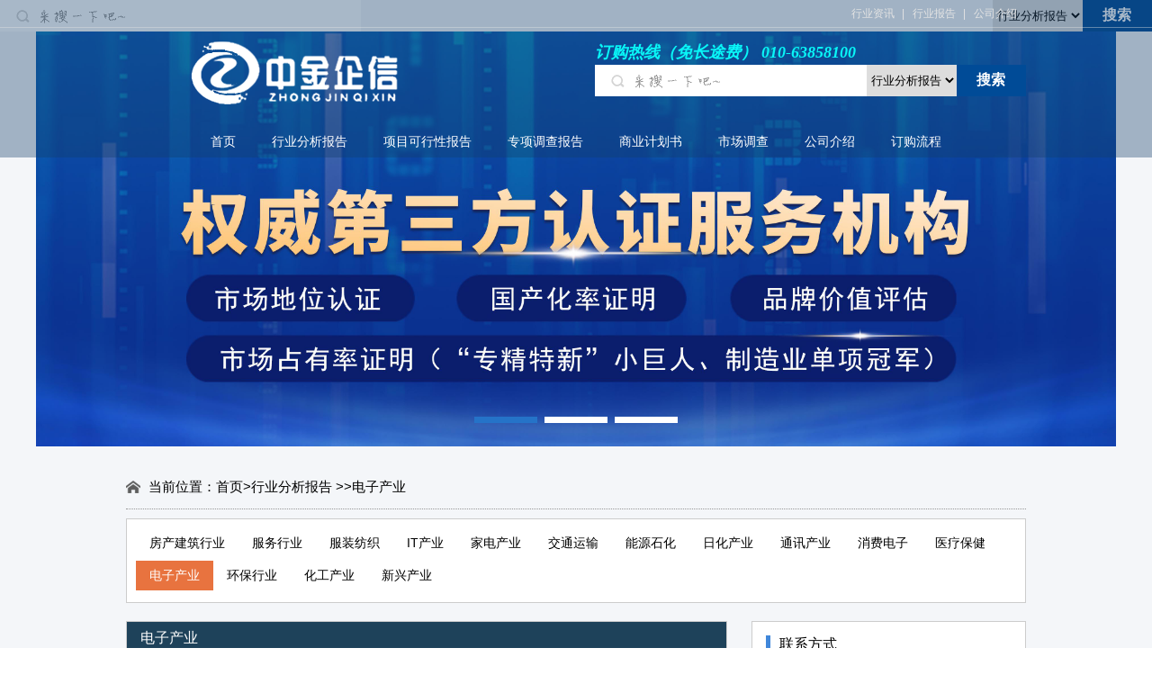

--- FILE ---
content_type: text/html; charset=utf-8
request_url: https://www.bjzjqx.com/IndustryInner/526803.html
body_size: 10118
content:
<!DOCTYPE html><html><head><meta charset="utf-8" /><meta name="viewport" content="width=device-width,initial-scale=1,minimum-scale=1,maximum-scale=1,user-scalable=no"><meta content="yes" name="apple-mobile-web-app-capable"><meta name="applicable-device" content="pc,mobile"><meta content="black" name="apple-mobile-web-app-status-bar-style"><meta content="telephone=no" name="format-detection"><meta http-equiv="Expires" content="-1"><meta http-equiv="Cache-Control" content="no-cache"><meta http-equiv="Pragma" content="no-cache"><meta name="wap-font-scale" content="no"><meta http-equiv="X-UA-Compatible" content="IE=edge"><meta name="renderer" content="webkit|ie-comp|ie-stand"><meta http-equiv="Cache-Control" content="no-transform" /><meta http-equiv="Cache-Control" content="no-siteapp" /><title>2024年中国燃气表行业发展历程、现状分析及主要企业竞争格局分析</title><meta name='keywords' content='燃气表'><meta name='description' content='2024年中国燃气表行业发展历程、现状分析及主要企业竞争格局分析'><link rel="stylesheet" href="/Public/style/css/animate.min.css" /><link rel="stylesheet" href="/Public/style/css/swiper.min.css" /><link rel="stylesheet" href="/Public/style/css/mpcReseat.css" /><link rel="stylesheet" href="/Public/style/css/style.css" /><link rel="stylesheet" href="/Public/style/css/media.css" /><script type="text/javascript" src="/Public/style/js/jquery-1.11.3.min.js" ></script><!--[if lt IE 9]><script src="/Public/style/js/html5shiv.js"></script><script src="/Public/style/js/respond.min.js"></script><![endif]--></head><body><div class="sp_header mm1086"><div class="sp_logo"><a href="/Index.html"><img src="/Public/Uploads/weblogo/3768175222114722.png" /></a></div><div class="sp_nav"><span></span><span></span><span></span></div><a href="javascript:;" class="iSerch" id="iSerch"><img src="/Public/style/img/is.png" /></a></div><form action="/search/search_data.html" method="get" class="iForm" id="iForm"><div class="iFormA"><select name="type"><option  value="industry_list">行业分析报告</option><option  value="project_list">项目可行性报告</option><option  value="prospectus_list">商业计划书</option><option  value="market_list">市场调查</option></select><input type="text" name="title" onfocus="this.className='focus'" onblur="if(this.value=='') this.className=''" /><input type="submit" value="搜索" /></div></form><script>		$(function(){
			$("#iSerch").click(function(){
				$("#iForm").toggle()
			});
		})
		</script><div class="sjj_nav"><ul><li><a href="/Index.html">首页</a></li><li><a href="/ShowIndustry.html">行业分析报告</a><i class="sp_nav_xjb"></i><ul><li><a href="/ErIndustry/1.html">房产建筑行业</a></li><li><a href="/ErIndustry/2.html">服务行业</a></li><li><a href="/ErIndustry/3.html">服装纺织</a></li><li><a href="/ErIndustry/4.html">IT产业</a></li><li><a href="/ErIndustry/5.html">家电产业</a></li><li><a href="/ErIndustry/6.html">交通运输</a></li><li><a href="/ErIndustry/7.html">能源石化</a></li><li><a href="/ErIndustry/8.html">日化产业</a></li><li><a href="/ErIndustry/9.html">通讯产业</a></li><li><a href="/ErIndustry/10.html">消费电子</a></li><li><a href="/ErIndustry/11.html">医疗保健</a></li><li><a href="/ErIndustry/12.html">电子产业</a></li><li><a href="/ErIndustry/13.html">环保行业</a></li><li><a href="/ErIndustry/14.html">化工产业</a></li><li><a href="/ErIndustry/15.html">新兴产业</a></li></ul></li><li><a href="/Xmkxxbg/default.html">项目可行性报告</a></li><li><a href="/Zxdcbg.html">专项调查报告</a></li><li><a href="/Syjhs/default.html">商业计划书</a></li><li><a href="/Scdc/default.html">市场调查</a></li><li><a href="/Gsjs.html">公司介绍</a></li><li><a href="/Dglc.html">订购流程</a></li></ul></div><header class="iHeader"><div class="iHA pc1086"><div class="iHAA"><div class="wh"><a href="/Xmkxxbg/default.html">行业资讯</a><a href="/Zxdcbg.html">行业报告</a><a href="/Gsjs.html">公司介绍</a></div></div><div class="iHAB"><div class="wh"><a href="/Index.html" class="logo"><img src="/Public/Uploads/weblogo/3768175222114722.png" /></a><form action="/search/search_data.html" method="get" class="iForm"><p>订购热线（免长途费） 010-63858100 </p><div class="iFormA"><select name="type"><option  value="industry_list">行业分析报告</option><option  value="project_list">项目可行性报告</option><option  value="prospectus_list">商业计划书</option><option  value="market_list">市场调查</option></select><input type="text" name="title" onfocus="this.className='focus'" onblur="if(this.value=='') this.className=''" /><input type="submit" value="搜索" /></div></form></div></div><div class="iHAC"><div class="wh"><nav class="iNav"><ul><li><a href="/Index.html">首页</a></li><li><a href="/ShowIndustry.html">行业分析报告</a><ul><li><a href="/ErIndustry/1.html">房产建筑行业</a></li><li><a href="/ErIndustry/2.html">服务行业</a></li><li><a href="/ErIndustry/3.html">服装纺织</a></li><li><a href="/ErIndustry/4.html">IT产业</a></li><li><a href="/ErIndustry/5.html">家电产业</a></li><li><a href="/ErIndustry/6.html">交通运输</a></li><li><a href="/ErIndustry/7.html">能源石化</a></li><li><a href="/ErIndustry/8.html">日化产业</a></li><li><a href="/ErIndustry/9.html">通讯产业</a></li><li><a href="/ErIndustry/10.html">消费电子</a></li><li><a href="/ErIndustry/11.html">医疗保健</a></li><li><a href="/ErIndustry/12.html">电子产业</a></li><li><a href="/ErIndustry/13.html">环保行业</a></li><li><a href="/ErIndustry/14.html">化工产业</a></li><li><a href="/ErIndustry/15.html">新兴产业</a></li></ul></li><li><a href="/Xmkxxbg/default.html">项目可行性报告</a></li><li><a href="/Zxdcbg.html">专项调查报告</a></li><li><a href="/Syjhs/default.html">商业计划书</a></li><li><a href="/Scdc/default.html">市场调查</a></li><li><a href="/Gsjs.html">公司介绍</a></li><li><a href="/Dglc.html">订购流程</a></li></ul></nav></div></div></div><div class="iHB"><div class="swiper-container lunb01"><div class="swiper-wrapper"><div class='swiper-slide'><a href='javascript:;'><img src='/Public/Uploads/lunbo/6713175522990623.jpeg' /></a></div><div class='swiper-slide'><a href='javascript:;'><img src='/Public/Uploads/lunbo/9914173613478810.jpeg' /></a></div><div class='swiper-slide'><a href='javascript:;'><img src='/Public/Uploads/lunbo/1154173613479594.jpeg' /></a></div></div><div class="swiper-pagination pag01"></div></div></div></header><section class="List03"><div class="wh"><div class="List03A"><span>当前位置：</span><a href="/Index.html">首页</a><span>></span><a href="/ShowIndustry.html">行业分析报告 </a><span>></span><a href="/ErIndustry.html"></a><span>></span>电子产业</div><div class="List03B"><a href="/IndustryList/1.html" >房产建筑行业</a><a href="/IndustryList/2.html" >服务行业</a><a href="/IndustryList/3.html" >服装纺织</a><a href="/IndustryList/4.html" >IT产业</a><a href="/IndustryList/5.html" >家电产业</a><a href="/IndustryList/6.html" >交通运输</a><a href="/IndustryList/7.html" >能源石化</a><a href="/IndustryList/8.html" >日化产业</a><a href="/IndustryList/9.html" >通讯产业</a><a href="/IndustryList/10.html" >消费电子</a><a href="/IndustryList/11.html" >医疗保健</a><a href="/IndustryList/12.html" class="cur">电子产业</a><a href="/IndustryList/13.html" >环保行业</a><a href="/IndustryList/14.html" >化工产业</a><a href="/IndustryList/15.html" >新兴产业</a></div><div class="List03C"><div class="List03CB"><h3>电子产业</h3><div class="con"><h3>2024年中国燃气表行业发展历程、现状分析及主要企业竞争格局分析</h3><div class="new_con"><p style="text-align: center; text-indent: 0px; -ms-text-autospace: ideograph-numeric;"></p><p style="text-align: center;"><strong><span style="font-family: 微软雅黑; font-size: 16px; font-weight: bold;">&nbsp;</span></strong></p><p style="text-align: left;"><strong><span style="font-family: 微软雅黑; font-size: 16px; font-weight: bold;"><span style="font-family: 微软雅黑;">报告发布方：中金企信国际咨询《</span></span></strong><span><a href="https://www.bjzjqx.com/IndustryInner/526802.html"><strong><span style="text-decoration: underline;"><span style="color: rgb(5, 99, 193); font-family: 微软雅黑; font-size: 16px; font-weight: bold; text-underline: single;"><span style="font-family: 微软雅黑;">2024-2030年燃气表行业重点企业竞争战略及投资可行性研究预测报告</span></span></span></strong></a></span><strong><span style="font-family: 微软雅黑; font-size: 16px; font-weight: bold;"><span style="font-family: 微软雅黑;">》</span></span></strong></p><p style="text-align: justify; text-indent: 32px; -ms-text-justify: inter-ideograph;"><span style="color: rgb(0, 0, 0); font-family: 微软雅黑; font-size: 16px;"><span style="font-family: 微软雅黑;">项目可行性报告</span><span style="font-family: 微软雅黑;">&amp;商业计划书专业权威编制服务机构（符合发改委印发项目可行性研究报告编制要求）-中金企信国际咨询：集13年项目编制服务经验为各类项目立项、投融资、商业合作、贷款、批地、并购&amp;合作、投资决策、产业规划、境外投资、战略规划、风险评估等提供项目可行性报告&amp;商业计划书编制、设计、规划、咨询等一站式解决方案。助力项目实施落地、提升项目单位申报项目的通过效率。</span></span></p><p style="text-align: left; text-indent: 0px;"><strong><span style="color: rgb(0, 0, 0); font-family: 微软雅黑; font-size: 16px; font-weight: bold;"><span style="font-family: 微软雅黑;">中金企信国际咨询相关报告推荐（</span><span style="font-family: 微软雅黑;">2023-2024）</span></span></strong></p><p><strong><span style="font-family: 微软雅黑; font-size: 16px; font-weight: bold;">&nbsp;</span></strong></p><p style="text-align: left;"><span style="font-family: 微软雅黑; font-size: 16px; font-weight: normal;"><span style="font-family: 微软雅黑;">《</span></span><span><a href="https://www.bjzjqx.com/ScdcInner/131117.html"><span style="text-decoration: underline;"><span style="color: rgb(5, 99, 193); font-family: 微软雅黑; font-size: 16px; font-weight: normal; text-underline: single;"><span style="font-family: 微软雅黑;">专精特新</span><span style="font-family: 微软雅黑;">&amp;单项冠军-全球及中国燃气表市场占有率认证报告（2024）</span></span></span></a></span><span style="font-family: 微软雅黑; font-size: 16px; font-weight: normal;"><span style="font-family: 微软雅黑;">》</span></span></p><p style="text-align: left; text-indent: 0px;"><span style="font-family: 微软雅黑; font-size: 16px; font-weight: normal;"><span style="font-family: 微软雅黑;">《</span></span><span><a href="https://www.bjzjqx.com/IndustryInner/526733.html"><span style="text-decoration: underline;"><span style="color: rgb(5, 99, 193); font-family: 微软雅黑; font-size: 16px; font-weight: normal; text-underline: single;"><span style="font-family: 微软雅黑;">行业发展态势：旋转变压器在新技术、新产业等方面亦有着快速发展和变化</span></span></span></a></span><span style="font-family: 微软雅黑; font-size: 16px; font-weight: normal;"><span style="font-family: 微软雅黑;">》</span></span></p><p style="text-align: left; text-indent: 0px;"><span style="font-family: 微软雅黑; font-size: 16px; font-weight: normal;"><span style="font-family: 微软雅黑;">《</span></span><span><a href="https://www.bjzjqx.com/IndustryInner/526680.html"><span style="text-decoration: underline;"><span style="color: rgb(5, 99, 193); font-family: 微软雅黑; font-size: 16px; font-weight: normal; text-underline: single;"><span style="font-family: 微软雅黑;">行业发展前景：新兴</span><span style="font-family: 微软雅黑;">3C产品将不断涌现与发展为3C设备提供了新发展空间</span></span></span></a></span><span style="font-family: 微软雅黑; font-size: 16px; font-weight: normal;"><span style="font-family: 微软雅黑;">》</span></span></p><p style="text-align: left; text-indent: 0px;"><span style="font-family: 微软雅黑; font-size: 16px; font-weight: normal;"><span style="font-family: 微软雅黑;">《</span></span><span><a href="https://www.bjzjqx.com/search/search_data.html?type=industry_list&title=%E4%B8%AD%E5%9B%BD%E8%A2%AB%E5%8A%A8%E5%85%83%E5%99%A8%E4%BB%B6%E8%A1%8C%E4%B8%9A%E5%8F%91%E5%B1%95%E7%8E%B0%E7%8A%B6%EF%BC%9A%E5%82%A8%E8%83%BD%E9%85%8D%E5%A5%97%E5%B0%86%E6%88%90%E4%"><span style="text-decoration: underline;"><span style="color: rgb(5, 99, 193); font-family: 微软雅黑; font-size: 16px; font-weight: normal; text-underline: single;"><span style="font-family: 微软雅黑;">中国被动元器件行业发展现状：储能配套将成为被动元器件新增长点</span></span></span></a></span><span style="font-family: 微软雅黑; font-size: 16px; font-weight: normal;"><span style="font-family: 微软雅黑;">》</span></span></p><p style="text-align: left; text-indent: 0px;"><span style="font-family: 微软雅黑; font-size: 16px; font-weight: normal;"><span style="font-family: 微软雅黑;">《</span></span><span><a href="https://www.bjzjqx.com/IndustryInner/525821.html"><span style="text-decoration: underline;"><span style="color: rgb(5, 99, 193); font-family: 微软雅黑; font-size: 16px; font-weight: normal; text-underline: single;"><span style="font-family: 微软雅黑;">2024年中国计量校准行业市场规模及领域内机构数量现状分析</span></span></span></a></span><span style="font-family: 微软雅黑; font-size: 16px; font-weight: normal;"><span style="font-family: 微软雅黑;">》</span></span></p><p style="text-align: justify; text-indent: 0px; -ms-text-autospace: ideograph-numeric; -ms-text-justify: inter-ideograph;"><strong><span style="color: rgb(0, 0, 0); font-family: 微软雅黑; font-size: 16px; font-weight: bold;">&nbsp;</span></strong></p><p style="text-align: justify; text-indent: 32px; -ms-text-justify: inter-ideograph;"><strong><span style="color: rgb(0, 0, 0); font-family: 微软雅黑; font-size: 16px; font-weight: bold;"><span style="font-family: 微软雅黑;">燃气表</span></span></strong><span style="color: rgb(0, 0, 0); font-family: 微软雅黑; font-size: 16px;"><span style="font-family: 微软雅黑;">是用于计量燃气使用立方数的计量工具，作为一种对安全性、稳定性要求较高的精密计量仪器，其产生和发展与燃气的普及和科学技术的发展密切相关。燃气表诞生于</span><span style="font-family: 微软雅黑;">19世纪的英国，发明距今已有200多年的历史，已从简单的旋转鼓轮式煤气表发展为具备智能计量、远程预付费管理、双向通信、流量监控、信息安全管理、燃气数据统计和分析等功能的智能燃气表。</span></span></p><p style="text-align: justify; text-indent: 32px; -ms-text-justify: inter-ideograph;"><span style="color: rgb(0, 0, 0); font-family: 微软雅黑; font-size: 16px;"><span style="font-family: 微软雅黑;">国家有关政府部门陆续出台了《中华人民共和国计量法》、《中华人民共和国计量法实施细则》等一系列法律法规政策，旨在推动燃气计量仪表行业改造升级，规范燃气计量仪表企业的生产经营活动，保证产品质量安全，推动行业健康有序发展。</span></span></p><p style="text-align: justify; text-indent: 32px; -ms-text-justify: inter-ideograph;"><strong><span style="color: rgb(0, 0, 0); font-family: 微软雅黑; font-size: 16px; font-weight: bold;"><span style="font-family: 微软雅黑;">1、产业发展历程分析：</span></span></strong><span style="color: rgb(0, 0, 0); font-family: 微软雅黑; font-size: 16px;"><span style="font-family: 微软雅黑;">改革开放初期，我国燃气表制造厂商主要以引进国外先进技术为主，研发并生产传统膜式燃气表。膜式燃气表主要用于低流速、小管径的流量计量，计量原理是将燃气引入容积恒定的计量室，待其充满后排出，同时通过机械传动的方式，将充气、排气的循环次数转换为体积，通过燃气表的计数器完成燃气流量的计量工作。该时期，燃气公司采取后付费模式，由工作人员入户挨家挨户抄取用气数据，手工统计出燃气用量并收取费用，整个过程耗费大量人力物力，并且由于人工统计的误差及时效性等因素，为居民和燃气运营商带来了诸多不便。</span></span></p><p style="text-align: justify; text-indent: 32px; -ms-text-justify: inter-ideograph;"><span style="color: rgb(0, 0, 0); font-family: 微软雅黑; font-size: 16px;"><span style="font-family: 微软雅黑;">20世纪90年代，随着计算机和微电子技术的发展以及国内相关行业服务意识的提高，以IC卡预付费系统为代表的IC卡膜式燃气表开始逐步实现规模化的应用，解决了传统膜式燃气表“抄表难”和“收费难”的问题，提高了燃气运营商的工作效率与居民生活的便捷性。</span></span></p><p style="text-align: justify; text-indent: 32px; -ms-text-justify: inter-ideograph;"><span style="color: rgb(0, 0, 0); font-family: 微软雅黑; font-size: 16px;"><span style="font-family: 微软雅黑;">进入</span><span style="font-family: 微软雅黑;">21世纪后，国家层面一方面推进西气东输政策扩大全国燃气供给量，另一方面在农村进行“煤改气”并不断加快城市化进程，大幅增加了居民对燃气的需求量。燃气表厂商也不断革新技术，随着M-bus、GPRS、GFSK、LoRa等通信技术的发展，出现了具有数据读取和远传功能的智能燃气表，不断提升燃气表测量精度和扩大其应用场景，同时优化线上智能收费管理系统。</span></span></p><p style="text-align: justify; text-indent: 32px; -ms-text-justify: inter-ideograph;"><strong><span style="color: rgb(0, 0, 0); font-family: 微软雅黑; font-size: 16px; font-weight: bold;"><span style="font-family: 微软雅黑;">2、燃气表产业发展现状：</span></span></strong><span style="color: rgb(0, 0, 0); font-family: 微软雅黑; font-size: 16px;"><span style="font-family: 微软雅黑;">近年来，中国政府逐步重视燃气管道建设和物联网技术建设发展，智能燃气表行业迎来大发展。随着</span><span style="font-family: 微软雅黑;">NB-IoT通信技术的成熟和物联网概念的重点发展，智能燃气表正加速迈入物联网时代。物联网智能燃气表可实现远程抄表和远程控制，还可实现智能计量、远程预付费管理、双向通信、流量监控、信息安全管理、燃气数据统计和分析等功能。</span></span></p><p style="text-align: justify; text-indent: 32px; -ms-text-justify: inter-ideograph;"><span style="color: rgb(0, 0, 0); font-family: 微软雅黑; font-size: 16px;"><span style="font-family: 微软雅黑;">随着阶梯气价的政策的颁布，对燃气表的功能提出了新的要求，进而扩大对智能燃气表的市场需求。</span><span style="font-family: 微软雅黑;">“阶梯气价”指在一定时间周期内对不同累计使用气量收取不同价格。对于传统膜式燃气表，可能存在抄表数字不准确、时间节点不统一等问题，使计量数据可靠度下降。而智能燃气表支持气量和气价两种结算方式，可对不同周期不同梯度计费进行灵活控制，且具备燃气流量异常检测、燃气泄漏报警等功能，相比传统膜式燃气表具有显著优势。</span></span></p><p style="text-align: justify; text-indent: 32px; -ms-text-justify: inter-ideograph;"><span style="color: rgb(0, 0, 0); font-family: 微软雅黑; font-size: 16px;"><span style="font-family: 微软雅黑;">燃气表行业作为燃气产业中的重要组成部分，其发展驱动力主要源于燃气供给端与需求端的增长以及技术升级带来的新旧产品替代。当前，国内燃气表行业正朝着两个主要方向发展：一是提高燃气表计量精度；二是改善燃气表抄读方法，向信息化、数字化和自动化方向发展。燃气表行业正处于传统膜式燃气表向智能燃气表转换、智能燃气表由</span><span style="font-family: 微软雅黑;">IC卡燃气表向远传智能燃气表、物联网智能燃气表升级的阶段。</span></span></p><p style="text-align: justify; text-indent: 32px; -ms-text-justify: inter-ideograph;"><span style="color: rgb(0, 0, 0); font-family: 微软雅黑; font-size: 16px;"><span style="font-family: 微软雅黑;">近年来，在智能燃气表快速发展的同时，超声波燃气表也逐步在行业内引起高度重视。无机械结构部件不受机械磨损影响、量程宽、精度高、稳定性强、使用寿命长等特点，使得超声波燃气表正在成为行业发展与探索的主要方向之一。</span></span></p><p style="text-align: justify; text-indent: 32px; -ms-text-justify: inter-ideograph;"><strong><span style="color: rgb(0, 0, 0); font-family: 微软雅黑; font-size: 16px; font-weight: bold;"><span style="font-family: 微软雅黑;">3、行业竞争格局分析：</span></span></strong><span style="color: rgb(0, 0, 0); font-family: 微软雅黑; font-size: 16px;"><span style="font-family: 微软雅黑;">随着行业的整体发展，膜式燃气表市场已呈现出高度市场化的局面，市场逐渐饱和，价格成为竞争的重要手段。</span></span></p><p style="text-align: justify; text-indent: 32px; -ms-text-justify: inter-ideograph;"><span style="color: rgb(0, 0, 0); font-family: 微软雅黑; font-size: 16px;"><span style="font-family: 微软雅黑;">2020年4月，工业和信息化部办公厅发布《关于深入推进移动物联网全面发展的通知》，通知要求建立NB-IoT（窄带物联网）、4G和5G协同发展的移动物联网综合生态体系。围绕产业数字化、治理智能化、生活智慧化三大方向推动移动物联网创新发展，深化移动物联网在工业制造、智慧农业、智慧医疗等领域应用，以能源表计、公共设施管理、环保监测等领域为切入点。</span></span></p><p style="text-align: justify; text-indent: 32px; -ms-text-justify: inter-ideograph;"><span style="color: rgb(0, 0, 0); font-family: 微软雅黑; font-size: 16px;"><span style="font-family: 微软雅黑;">因此，随着</span><span style="font-family: 微软雅黑;">NB-IoT、LoRa等通信技术的成熟和物联网的发展，技术迭代的需求快速推动着智能燃气表逐步迈入物联网时代，远传智能燃气表、物联网智能燃气表相关产品技术的研发及生产也成为燃气表行业内主要生产商的重点布局领域。尤其是具备高精度、智能传输等特点的超声波燃气表，属于高附加值产品，正在成为行业内具备自主研发实力生产商的主要攻克方向。因受制于燃气表生产商的生产规模、技术实力、研发投入、资金规模等条件，前述高端产品市场呈现出低密度的竞争态势。</span></span></p><p style="text-align: justify; text-indent: 32px; -ms-text-justify: inter-ideograph;"><span style="color: rgb(0, 0, 0); font-family: 微软雅黑; font-size: 16px;"><span style="font-family: 微软雅黑;">目前，我国燃气表生产商主要包括以下三类：第一类以上市公司金卡智能（</span><span style="font-family: 微软雅黑;">300349.SZ）、威星智能（002849.SZ)、先锋电子（002767.SZ）、新天科技（300259.SZ）、秦川物联（688528.SH）、真兰仪表（301303.SZ）等为代表。该类生产商已具备一定的品牌优势，主要从事智能燃气表的研发、制造与销售，同时逐步加大物联网智能燃气表、超声波燃气表相关技术的研发投入。第二类以重庆市山城燃气设备有限公司、重庆前卫表业有限公司、重庆市山城燃气设备有限公司、丹东热工仪表有限公司等具备规模化的膜式燃气表制造能力的非上市企业为代表，主要从事膜式燃气表的生产与销售，同时向智能燃气表生产商提供膜式燃气表基表。第三类为行业内其他生产商，通常受制于其企业规模和技术研发投入，从事膜式燃气表的生产与销售。</span></span></p><p style="text-align: justify; text-indent: 32px; -ms-text-justify: inter-ideograph;"><strong><span style="color: rgb(0, 0, 0); font-family: 微软雅黑; font-size: 16px; font-weight: bold;"><span style="font-family: 微软雅黑;">4、行业内主要上市企业</span></span></strong></p><p style="text-align: justify; text-indent: 32px; -ms-text-justify: inter-ideograph;"><strong><span style="color: rgb(0, 0, 0); font-family: 微软雅黑; font-size: 16px; font-weight: bold;"><span style="font-family: 微软雅黑;">（</span><span style="font-family: 微软雅黑;">1）新天科技（300259.SZ）</span></span></strong><span style="color: rgb(0, 0, 0); font-family: 微软雅黑; font-size: 16px;"><span style="font-family: 微软雅黑;">：主要产品包括智能水表、智能燃气表、智能热量表、智能电磁流量计、智慧水务、智慧农业节水等产品，主要应用于居民家庭、工商业用户、地下管网、农业用水灌溉等领域能源耗用的计量监测，于</span><span style="font-family: 微软雅黑;">2011年上市。金卡智能300349.SZ主要从事智能燃气表及燃气计量管理系统的研发、生产、销售,致力于为燃气公司提供燃气计量、结算收费、组网传输、在线监测、流量调配的整体解决方案，于2012年上市。</span></span></p><p style="text-align: justify; text-indent: 32px; -ms-text-justify: inter-ideograph;"><strong><span style="color: rgb(0, 0, 0); font-family: 微软雅黑; font-size: 16px; font-weight: bold;"><span style="font-family: 微软雅黑;">（</span><span style="font-family: 微软雅黑;">2）先锋电子（002767.SZ）</span></span></strong><span style="color: rgb(0, 0, 0); font-family: 微软雅黑; font-size: 16px;"><span style="font-family: 微软雅黑;">为燃气行业提供</span><span style="font-family: 微软雅黑;">“城市燃气智能计量网络收费系统”的整体解决方案及与之配套的智能燃气表等终端设备的研发、生产和销售，于2015年上市。</span></span></p><p style="text-align: justify; text-indent: 32px; -ms-text-justify: inter-ideograph;"><strong><span style="color: rgb(0, 0, 0); font-family: 微软雅黑; font-size: 16px; font-weight: bold;"><span style="font-family: 微软雅黑;">3、威星智能（002849.SZ）：</span></span></strong><span style="color: rgb(0, 0, 0); font-family: 微软雅黑; font-size: 16px;"><span style="font-family: 微软雅黑;">专业从事智能燃气及水务领域计量管理、管网安全、在线监测、能源管理、结算收费完整解决方案的供应商。致力于为城市智能计量领域提供计量终端及能源管理系统平台的研发、生产和销售，于</span><span style="font-family: 微软雅黑;">2017年上市。</span></span></p><p style="text-align: justify; text-indent: 32px; -ms-text-justify: inter-ideograph;"><strong><span style="color: rgb(0, 0, 0); font-family: 微软雅黑; font-size: 16px; font-weight: bold;"><span style="font-family: 微软雅黑;">4、秦川物联（688528.SH）：</span></span></strong><span style="color: rgb(0, 0, 0); font-family: 微软雅黑; font-size: 16px;"><span style="font-family: 微软雅黑;">从事智能燃气表的研发、制造、销售和服务的高新技术企业，将精确计量、智能控制、数据通信、信息安全等核心技术与精密仪表制造融合，并提供燃气运营管理软件，于</span><span style="font-family: 微软雅黑;">2020年上市。</span></span></p><p style="text-align: justify; text-indent: 32px; -ms-text-justify: inter-ideograph;"><strong><span style="color: rgb(0, 0, 0); font-family: 微软雅黑; font-size: 16px; font-weight: bold;"><span style="font-family: 微软雅黑;">5、真兰仪表（301303.SZ）：</span></span></strong><span style="color: rgb(0, 0, 0); font-family: 微软雅黑; font-size: 16px;"><span style="font-family: 微软雅黑;">主要产品包括民用及工商业用膜式燃气表、智能燃气表、气体流量计、超声波燃气表、零部件、软件与智慧燃气云服务、燃气连接用不锈钢波纹管、民用可燃气体探测器等产品及智慧燃气安全解决方案，于</span><span style="font-family: 微软雅黑;">2023年上市。</span></span></p><p></p></div></div></div></div><div class="List03D"><div class="List03DA"><h3><span>联系方式</span></h3><div class="ro"><p>								订购热线（免长途费）：400 1050 986<br />								电&nbsp;&nbsp;&nbsp; 话:010-63858100 <br />								传&nbsp;&nbsp;&nbsp;真:010-63859133<br />								咨询热线(24小时):13701248356<br />								邮&nbsp;&nbsp;&nbsp;箱:zqxgj2009@163.com</p></div></div><div class="List03DA"><h3><span>行业分析报告</span><a href="/ShowIndustry.html">MORE</a></h3><ul><li><a href="/IndustryInner/532675.html" title="2026-2032年中国中成药行业集中度、市场环境、重点企业分析及前景预测-中金企信发布"><p class="pyc">2026-2032年中国中成药行业集中度、市场环境、重点企业分析及前景预测-中金企信发布</p><span>[2026-01-15]</span></a></li><li><a href="/IndustryInner/532674.html" title="2026-2032中国汽车皮革行业市场供需、竞争格局、投资策略分析报告"><p class="pyc">2026-2032中国汽车皮革行业市场供需、竞争格局、投资策略分析报告</p><span>[2026-01-15]</span></a></li><li><a href="/IndustryInner/532673.html" title="家纺市场应用前景及“十五五”投资战略可行性评估预测报告（2026版）"><p class="pyc">家纺市场应用前景及“十五五”投资战略可行性评估预测报告（2026版）</p><span>[2026-01-15]</span></a></li><li><a href="/IndustryInner/532672.html" title="2026-2032年全球及中国鞋用热塑性弹性体行业市场监测调研及头部厂商占有率排名评估报告-中金企信发布"><p class="pyc">2026-2032年全球及中国鞋用热塑性弹性体行业市场监测调研及头部厂商占有率排名评估报告-中金企信发布</p><span>[2026-01-14]</span></a></li><li><a href="/IndustryInner/532671.html" title="全球及中国金属复合材料行业全景调研及投资建议发展规划预测评估报告（2026版）-中金企信发布"><p class="pyc">全球及中国金属复合材料行业全景调研及投资建议发展规划预测评估报告（2026版）-中金企信发布</p><span>[2026-01-14]</span></a></li></ul></div><div class="List03DA"><h3><span>项目可行性报告</span><a href="/Xmkxxbg/default.html">MORE</a></h3><ul><li><a href="/XmkxxbgInner/50132.html" title="再生纤维项目尽职调查报告（投资价值评估可研）-中金企信编制"><p class="pyc">再生纤维项目尽职调查报告（投资价值评估可研）-中金企信编制</p><span>[2026-01-15]</span></a></li><li><a href="/XmkxxbgInner/50131.html" title="演唱会项目可行性研究报告（立项可研）中金企信编制"><p class="pyc">演唱会项目可行性研究报告（立项可研）中金企信编制</p><span>[2026-01-14]</span></a></li><li><a href="/XmkxxbgInner/50130.html" title="共享停车场商业计划书（申请计划书）中金企信编制"><p class="pyc">共享停车场商业计划书（申请计划书）中金企信编制</p><span>[2026-01-14]</span></a></li><li><a href="/XmkxxbgInner/50129.html" title="互联网招聘平台进入性调查报告（立项可研）-中金企信编制"><p class="pyc">互联网招聘平台进入性调查报告（立项可研）-中金企信编制</p><span>[2026-01-13]</span></a></li><li><a href="/XmkxxbgInner/50128.html" title="中金企信发布标签印刷项目可行性研究报告"><p class="pyc">中金企信发布标签印刷项目可行性研究报告</p><span>[2026-01-13]</span></a></li></ul></div><div class="List03DA"><h3><span>商业计划书</span><a href="/Syjhs/default.html">MORE</a></h3><ul><li><a href="/SyjhsInner/42447.html" title="营养健康食品项目商业计划-行业发展战略研究及重点品牌市场评估（项目可行性报告）"><p class="pyc">营养健康食品项目商业计划-行业发展战略研究及重点品牌市场评估（项目可行性报告）</p><span>[2025-08-26]</span></a></li><li><a href="/SyjhsInner/42446.html" title="驱蚊贴项目商业计划-行业竞争格局分析及未来发展趋势预测（项目可行性报告）"><p class="pyc">驱蚊贴项目商业计划-行业竞争格局分析及未来发展趋势预测（项目可行性报告）</p><span>[2025-08-21]</span></a></li><li><a href="/SyjhsInner/42445.html" title="银行业项目商业计划-市场规模分析及未来发展前景预测（项目可行性报告）"><p class="pyc">银行业项目商业计划-市场规模分析及未来发展前景预测（项目可行性报告）</p><span>[2025-08-19]</span></a></li><li><a href="/SyjhsInner/42444.html" title="工业胶粘剂项目商业计划-中金企信编制（项目可行性报告）"><p class="pyc">工业胶粘剂项目商业计划-中金企信编制（项目可行性报告）</p><span>[2024-11-29]</span></a></li><li><a href="/SyjhsInner/42443.html" title="新能源汽车项目建议书-中金企信编制（项目可行性报告）"><p class="pyc">新能源汽车项目建议书-中金企信编制（项目可行性报告）</p><span>[2024-11-29]</span></a></li></ul></div><div class="List03DA"><h3><span>市场调查</span><a href="/Scdc/default.html">MORE</a></h3><ul><li><a href="/ScdcInner/132037.html" title="赣南稀柚获中金企信权威认证助力，荣膺“中国西柚销量第一”证明"><p class="pyc">赣南稀柚获中金企信权威认证助力，荣膺“中国西柚销量第一”证明</p><span>[2025-08-18]</span></a></li><li><a href="/ScdcInner/132036.html" title="市场地位确认书：维聪乳业荣膺【赛汗苏“中国奶皮子老酸奶开创者”】"><p class="pyc">市场地位确认书：维聪乳业荣膺【赛汗苏“中国奶皮子老酸奶开创者”】</p><span>[2025-08-18]</span></a></li><li><a href="/ScdcInner/132035.html" title="盛弘股份荣膺“兆瓦超充 全球销量第一”市场地位证明，打造世界一流的电力能源科技创新IP"><p class="pyc">盛弘股份荣膺“兆瓦超充 全球销量第一”市场地位证明，打造世界一流的电力能源科技创新IP</p><span>[2025-08-18]</span></a></li><li><a href="/ScdcInner/132034.html" title="为什么其他品牌市场占有率专精特新申报率高，我不行？"><p class="pyc">为什么其他品牌市场占有率专精特新申报率高，我不行？</p><span>[2025-04-11]</span></a></li><li><a href="/ScdcInner/132033.html" title="市场占有率怎么办理？相关数据在哪里找？"><p class="pyc">市场占有率怎么办理？相关数据在哪里找？</p><span>[2025-04-11]</span></a></li></ul></div></div></div></section><footer class="iFooter"><div class="iFA pc1086"><div class="wh"><ul class="iFAA clear"><li><a href="/ErIndustry/1.html" class="one">房产建筑行业</a><a href="/IndustryList/16.html">建材装饰</a><a href="/IndustryList/17.html">家居用品</a><a href="/IndustryList/18.html">五金产业</a><a href="/IndustryList/19.html">房地产业</a><a href="/IndustryList/20.html">机电机械</a><a href="/IndustryList/21.html">泵阀产业</a><a href="/IndustryList/22.html">新材料</a></li><li><a href="/ErIndustry/2.html" class="one">服务行业</a><a href="/IndustryList/23.html">旅游餐饮</a><a href="/IndustryList/24.html">饮料乳品</a><a href="/IndustryList/25.html">宾馆产业</a><a href="/IndustryList/26.html">批发零售</a><a href="/IndustryList/27.html">烟酒产业</a><a href="/IndustryList/28.html">食品产业</a></li><li><a href="/ErIndustry/3.html" class="one">服装纺织</a><a href="/IndustryList/29.html">服装鞋帽</a><a href="/IndustryList/30.html">珠宝首饰</a><a href="/IndustryList/31.html">织纺产业</a></li><li><a href="/ErIndustry/4.html" class="one">IT产业</a><a href="/IndustryList/32.html">网络服务</a><a href="/IndustryList/33.html">硬件外设</a><a href="/IndustryList/34.html">电子商务</a><a href="/IndustryList/35.html">信息产业</a></li><li><a href="/ErIndustry/5.html" class="one">家电产业</a><a href="/IndustryList/36.html">视听家电</a><a href="/IndustryList/37.html">厨房卫浴</a><a href="/IndustryList/38.html">空调冰箱</a><a href="/IndustryList/39.html">电脑外设</a><a href="/IndustryList/40.html">热水器</a></li><li><a href="/ErIndustry/6.html" class="one">交通运输</a><a href="/IndustryList/41.html">交通工具</a><a href="/IndustryList/42.html">汽车产业</a><a href="/IndustryList/43.html">物流运输</a><a href="/IndustryList/44.html">船舶</a><a href="/IndustryList/45.html">专用机械</a></li><li><a href="/ErIndustry/7.html" class="one">能源石化</a><a href="/IndustryList/46.html">电池电力</a><a href="/IndustryList/47.html">石油石化</a><a href="/IndustryList/48.html">新能源业</a><a href="/IndustryList/49.html">冶金制造</a><a href="/IndustryList/50.html">林木产业</a><a href="/IndustryList/51.html">矿石煤炭</a><a href="/IndustryList/52.html">其他产业</a></li><li><a href="/ErIndustry/8.html" class="one">日化产业</a><a href="/IndustryList/53.html">化妆养护</a><a href="/IndustryList/54.html">洗涤用品</a><a href="/IndustryList/55.html">其他产业</a></li><li><a href="/ErIndustry/9.html" class="one">通讯产业</a><a href="/IndustryList/56.html">运营管理</a><a href="/IndustryList/57.html">终端消费</a><a href="/IndustryList/58.html">增值服务</a><a href="/IndustryList/59.html">通信设备</a><a href="/IndustryList/60.html">其他产业</a></li><li><a href="/ErIndustry/10.html" class="one">消费电子</a><a href="/IndustryList/61.html">液晶电子</a><a href="/IndustryList/62.html">数码影像</a><a href="/IndustryList/63.html">其他产业</a></li><li><a href="/ErIndustry/11.html" class="one">医疗保健</a><a href="/IndustryList/64.html">医疗器械</a><a href="/IndustryList/65.html">中西药品</a><a href="/IndustryList/66.html">保健药品</a><a href="/IndustryList/67.html">医药原料</a><a href="/IndustryList/68.html">生物制药</a><a href="/IndustryList/69.html">化学药</a><a href="/IndustryList/70.html">其他产业</a></li><li><a href="/ErIndustry/12.html" class="one">电子产业</a><a href="/IndustryList/71.html">电子元器件</a><a href="/IndustryList/72.html">阻容元件</a><a href="/IndustryList/73.html">磁性材料</a><a href="/IndustryList/74.html">频率元件</a><a href="/IndustryList/75.html">电子设备</a><a href="/IndustryList/76.html">点解插件</a><a href="/IndustryList/77.html">整机元器件</a><a href="/IndustryList/78.html">仪器仪表</a><a href="/IndustryList/79.html">其他产业</a></li><li><a href="/ErIndustry/13.html" class="one">环保行业</a><a href="/IndustryList/80.html">环保</a><a href="/IndustryList/81.html">节能减排</a></li><li><a href="/ErIndustry/14.html" class="one">化工产业</a><a href="/IndustryList/82.html">化肥</a><a href="/IndustryList/83.html">农药</a><a href="/IndustryList/84.html">塑料橡胶</a><a href="/IndustryList/85.html">有机无机</a></li><li><a href="/ErIndustry/15.html" class="one">新兴产业</a><a href="/IndustryList/86.html">航天航空</a><a href="/IndustryList/87.html">金融保险</a><a href="/IndustryList/88.html">教育文体</a><a href="/IndustryList/89.html">出版传媒</a><a href="/IndustryList/90.html">农林牧渔</a></li></ul></div></div><div class="iFB"><p>国统研究报告网~版权所有 中金企信（北京）国际信息咨询有限公司<br> 
联系电话：010-63858100  绿色通道：13701248356  订购电邮：zqxgj2009@163.com<br>
未经授权禁止转载、摘编、复制或建立镜像。如有违反，追究法律责任<br><br><a href="https://beian.miit.gov.cn" target="_blank" style="color:#ccc">京ICP备12043595号</a>					&nbsp;&nbsp;
					
					<span><img src="https://www.beian.gov.cn/img/new/gongan.png"><a href="http://www.beian.gov.cn/portal/registerSystemInfo?recordcode=11010602104941" style="color:#fff;display:inline-block;text-decoration:none;height:20px;line-height:20px;" target="_blank">京公网安备 11010602104941号</a> &nbsp;&nbsp;&nbsp;&nbsp;</span></p></div></footer><script type="text/javascript" src="/Public/style/js/wow.min.js" ></script><script type="text/javascript" src="/Public/style/js/jquery.easing.1.3.js" ></script><script type="text/javascript" src="/Public/style/js/swiper.min.js" ></script><script type="text/javascript" src="/Public/style/js/index.js" ></script><!-- Live800在线客服图标:客服400[浮动图标]开始--><div style='display:none;'><a href='https://www.live800.com'>网站对话</a></div><script language="javascript" src="https://chat56.live800.com/live800/chatClient/floatButton.js?jid=1115335098&companyID=1474096&configID=575588&codeType=custom&ss=1"></script><!-- 在线客服图标:客服400结束--><!-- Live800默认功能代码: 开始--><script language="javascript" src="https://chat56.live800.com/live800/chatClient/monitor.js?jid=1115335098&companyID=1474096&configID=567434&codeType=custom&ss=1&insidePageId=575588"></script><!-- Live800默认功能代码: 结束--></body></html>


--- FILE ---
content_type: text/css
request_url: https://www.bjzjqx.com/Public/style/css/mpcReseat.css
body_size: 5681
content:
@charset "utf-8";
*,*:after,*:before {transition-property:all;-ms-transition-property:all;-moz-transition-property:all;-webkit-transition-property:all;-o-transition-property:all;-webkit-box-sizing:border-box;-moz-box-sizing:border-box;box-sizing:border-box;}
html,body {font-size:12px;background:#fff;width:100%;margin:0px;padding:0px;font-family:"Microsoft YaHei",sans-serif;}
body {overflow-x:hidden;overflow-y:auto;min-width:320px;background: #F4F6F9;}
img {border:0px;}
ul,li,p {margin:0px;padding:0px;}
a {text-decoration:none;color:#000;}
a:hover {/* text-decoration:underline; */color: #004b97;}
a:active {-webkit-tap-highlight-color:rgba(0,0,0,0);outline: none;}
ul,li {list-style-type:none;border:none;}
input,button,select,textarea {outline:none;}
textarea {resize:none;}
input[type="button"],input[type="submit"],input[type="reset"],input[type="text"] {-webkit-appearance:none;padding:0;margin:0;font-weight:normal;}
h1,h2,h3,h4,h5,h6 {font-weight:normal;margin:0;}
ul>li>a {display:block;}
ul>li>a>img {width:100%;}
.pyc {text-overflow:ellipsis;white-space:nowrap;overflow:hidden;}
.ppyc {overflow:hidden;text-overflow:ellipsis;display:-webkit-box;-webkit-line-clamp:2;-webkit-box-orient:vertical;}
.lg {float:left;}
.rg {float:right;}
.clear {clear:both;float:none;}
.clear:after {content:'';display:table;height:0;display:block;clear:both;}
section:after {content:"020";display:block;height:0;clear:both;visibility:hidden;}
.wh {width:1000px;margin:0 auto;clear:both;max-width:1200px;}
.wh:after {content:'';display:table;height:0;display:block;clear:both;}
.bjx {background-image:none !important;}
.swiper-button-prev,.swiper-button-next{outline: none;}
.imgScale .img {width:100px;height:100px;overflow:hidden;display:inline-block;}
.imgScale li:hover .img img {transform:scale(1.1);-moz-transform:scale(1.1);-webkit-transform:scale(1.1);-o-transform:scale(1.1);}
.bgImg {}
.bgImgAA {position:relative;overflow:hidden;font-size:0;display: block;}
.bgImgAA .bgImgAB {transition:transform 3s cubic-bezier(.23,1,.32,1);transform:scale(1);position:absolute;width:100%;height:100%;top:0;left:0;z-index:0;font-size:0;background-size:cover;background-position:center;background-repeat:no-repeat;}
.bgImgAA>img {visibility:hidden;width:100%;}
.bgImg li:hover .bgImgAB {transform:scale(1.1);}
.hMask {position:relative;}
.hMask .mask {position:absolute;display:block;top:0;left:0;width:100%;height:100%;background-repeat:no-repeat;background-image:-webkit-linear-gradient(-45deg,rgba(255,255,255,0) 0,rgba(255,255,255,.8) 40%,rgba(255,255,255,.8) 60%,rgba(255,255,255,0) 100%);background-image:-moz-linear-gradient(-45deg,rgba(255,255,255,0) 0,rgba(255,255,255,.8) 40%,rgba(255,255,255,.8) 60%,rgba(255,255,255,0) 100%);background-image:-o-linear-gradient(-45deg,rgba(255,255,255,0) 0,rgba(255,255,255,.8) 40%,rgba(255,255,255,.8) 60%,rgba(255,255,255,0) 100%);background-image:linear-gradient(135deg,rgba(255,255,255,0) 0,rgba(255,255,255,.8) 40%,rgba(255,255,255,.8) 60%,rgba(255,255,255,0) 100%);background-position:-205px 0;}
.hMask:hover .mask {background-position:190px 0;-webkit-transition-duration:400ms;-moz-transition-duration:400ms;-o-transition-duration:400ms;transition-duration:400ms;}
.img>img {width:100%;height:100%;transition:all .6s;}
.imgh {cursor:pointer;font-size:0;}
.imgh .img01 {display:inline-block;}
.imgh .img02 {display:none;}
.hoverHui {transition:all 0.3s ease;filter:grayscale(100%);opacity:0.66;}
.imgh li:hover .img01 {display:none;}
.imgh li:hover .img02 {display:inline-block;}
.img_jz {display:table-cell;text-align:center;width:170px;height:170px;vertical-align:middle;position:relative;}
.img_jz>span {display:inline-block;height:100%;vertical-align:middle;}
.img_jz>img {vertical-align:middle;max-width:90%;max-height:90%;width:auto;}
.new_con {font-size:14px;line-height:25px;text-align:left;}
.new_con img {max-width:100%;}
a.img {display:block;font-size:0;}
a.img>img {width:100%;height:100%;}
.listH {}
.listH li {z-index:1;-webkit-transition:all 150ms ease-out 0ms;-moz-transition:all 150ms ease-out 0ms;-o-transition:all 150ms ease-out 0ms;transition:all 150ms ease-out 0ms;}
.listH li:hover {-webkit-transform:scale(1.05);-moz-transform:scale(1.05);-o-transform:scale(1.05);transform:scale(1.05);opacity:1;z-index:20;box-shadow:0 40px 100px 0 rgba(84,84,84,0.5);cursor:pointer !important;}
.yiny {-moz-box-shadow:0px 0px 6px rgba(115,115,115,0.24);-webkit-box-shadow:0px 0px 6px rgba(115,115,115,0.24);box-shadow:0px 0px 6px rgba(115,115,115,0.24);}
.table {display:table;width:100%;height:100%;text-align:center;vertical-align:middle;}
.tableCell {display:table-cell;width:100%;height:100%;vertical-align:middle;text-align:center;}
.tList:after {content:'';display:table;clear:both;}
.tList li {float:left;}
.tList2 {}
.tList2 li {width:48%;margin-left:4%;border:1px solid #CDCDCD;margin-bottom:4%;}
.tList2 li:nth-of-type(2n+1) {margin-left:0;}
.tList3 {}
.tList3 li {width:31%;margin-left:3.5%;border:1px solid #CDCDCD;margin-bottom:3.5%;}
.tList3 li:nth-of-type(3n+1) {margin-left:0;}
.tList4 {}
.tList4 li {width:23.5%;margin-left:2%;border:1px solid #CDCDCD;margin-bottom:2%;}
.tList4 li:nth-of-type(4n+1) {margin-left:0;}
.tList5 {}
.tList5 li {width:17%;margin-left:3.75%;margin-bottom:2%;}
.tList5 li:nth-of-type(5n+1) {margin-left:0;}
.tList6 {}
.tList6 li {width:16.666%;}
.tList6 li:nth-of-type(6n+1) {margin-left:0;}
.page {text-align:center;clear:both;padding:50px 0;width:100%;}
.page a {font-size:15px;padding:0px 10px;display:inline-block;margin:5px;border:1px solid;line-height:30px;}
.page a:hover,.page a.on {border-color:white;}


--- FILE ---
content_type: text/css
request_url: https://www.bjzjqx.com/Public/style/css/style.css
body_size: 10825
content:
@charset "utf-8";
.iHeader{}
.iHeader .iHA{/* background: url(../img/png_02.png) repeat-x; */position: absolute;width: 100%;top: 0;z-index: 1;background-color: rgba(21, 62, 107, 0.37);}
.iHeader .iHB{
    position: relative;
    z-index: 0;
}
.iHeader .iHAA{}
.iHeader .iHAB{
    margin-top: 15px;
    margin-bottom: 20px;
}
.iHeader .iHAC{}
.iHeader .lunb01{}
.iHAA{
    border-bottom: 1px solid rgba(227, 227, 227, 0.41);
}
.iHAA .wh{
    text-align: right;
}
.iHAA a{
    display: inline-block;
    line-height: 30px;
    font-size: 12px;
    color: #e3e3e3;
    padding: 0 10px;
    position: relative;
}
.iHAA a:after{
    content:'|';
    position: absolute;
    right: -1px;
}
.iHAA a:last-of-type:after{display:none}
.iHAB{}
.iHAB .wh{}
.iHAB .logo{
    display: block;
    float: left;
}
.iHAB .iForm{
    float: right;
}
.iForm{}
.iForm>p{
    color: #09F6F7;
    font-size: 18px;
    font-weight: bold;
    font-family: "宋体";
    font-style: italic;
    padding-bottom: 2px;
}
.iForm .iFormA{}
.iFormA{
    position: relative;
}
.iFormA select{
    position:absolute;
    width: 100px;
    right: 77px;
    border: none;
    border-left: 1px solid #dedede;
    height: 35px;
}
.iFormA input[type=text]{
    background: url(../img/bg_search_input.gif) no-repeat scroll 0 0 #fff;
    color: #333;
    float: left;
    font-family: arial,"宋体";
    font-size: 12px;
    height: 35px;
    line-height: 35px;
    width: 401px;
    border: none;
    text-indent: 20px;
    padding-right: 100px;
}
.iFormA input[type=text].focus{
    background: white;
}
.iFormA input[type=submit]{
    background: #004b97 none repeat scroll 0 0;
    color: #ffffff;
    cursor: pointer;
    display: inline-block;
    float: right;
    font-size: 16px;
    font-weight: 700;
    height: 35px;
    width: 78px;
    border: none;
}
.iHAC{}
.iHAC .wh{}
.iHAC .iNav{}
.iNav{}
.iNav>ul{
    text-align: center;
    font-size: 0;
}
.iNav>ul>li{
    line-height: 36px;
    color: #fff;
    font-size: 14px;
    margin: 0px;
    text-align: center;
    display: inline-block;
    position: relative;
}
.iNav>ul>li>a{
    color: white;
    padding: 0 20px;
    border-top-left-radius: 6px;
    border-top-right-radius: 6px;
}
.iNav>ul>li:hover>a{
    
background-image: url(../img/t_11.png);
}
.iNav>ul>li>ul{
    position: absolute;
    width: 100%;
    display: none;
    background: url(../img/pp_07.png) repeat;
}
.iNav>ul>li:hover>ul{
    display: block;
}
.iNav>ul>li>ul>li{}
.iNav>ul>li>ul>li>a{
    color: white;
}
.iNav>ul>li>ul>li:hover>a{
    
background: #245479;
}
.lunb01{
    width: 1440px;
}
.lunb01 .swiper-slide{
    font-size: 0;
}
.lunb01 .swiper-slide a{}
.lunb01 .swiper-slide a img{
    width: 100%;
}
.lunb01 .pag01{
    bottom: 5%;
}
.lunb01 .pag01 span{
    width: 70px;
    height: 7px;
    border-radius: 0;
    opacity: 1;
    background: white;
}
.lunb01 .pag01 span.swiper-pagination-bullet-active{background: #2573c8;}
.touA{
    background: url(../img/a_07.png) repeat-x left center;
}
.touA h3{
    width: 155px;
    height: 34px;
    overflow: hidden;
    background: #F5F7FA url(../img/a_04.png) no-repeat left center;
    color: white;
    padding-right: 32px;
    text-align: center;
    line-height: 32px;
    display: inline-block;
}
.touA a{
    width: 43px;
    height: 34px;
    float: right;
    overflow: hidden;
    background: #F5F7FA;
    line-height: 34px;
    text-align: right;
    text-transform: uppercase;
}
.touB{
    position: relative;
}
.touB .touBA{
    background: url(../img/hui_03.png) repeat-x left 40px;
}
.touB .touBA li{
    /* width: 167px; */
    height: 46px;
    float: left;
    font-size: 16px;
    text-align: center;
    padding: 0 20px;
}
.touB .touBA li.cur{
    background: url(../img/h_03.jpg) no-repeat bottom center;
}
.touB .touBA li a{}
.touB>a{
    position: absolute;
    text-transform: uppercase;
    right: 0;
    top: 12px;
}
.touC{
    background: url(../img/a_07.png) repeat-x left 30px;
}
.touC ul{
    padding-right: 20px;
    background: #f4f6f9;
    float: left;
}
.touC ul li{
    height: 40px;
    margin-right: 4px;
    float: left;
    line-height: 40px;
    font-size: 14px;
    padding: 0 15px;
    background: #ccc;
}
.touC ul li a{}
.touC ul li.cur{
    background: #01233e;
    color: white;
}
.touC ul li.cur a{color: white;}
.iList{
    margin-top: 40px;
    padding-bottom: 10px;
}
.iList .iListA{
    float: left;
    width: 48%;
}
.iList .iListA:nth-of-type(2n){float:right}
.iListA{}
.iListA .touA{}
.iListA .iListAA{
    margin-top: 10px;
}
.iListA .iListAB{
    margin-top: 20px;
    padding-top: 6px;
    margin-bottom: 20px;
}
.iListAA{
    position: relative;
    padding-left: 150px;
    height: 139px;
}
.iListAA .bgImgAA{
    width: 139px;
    height: 139px;
    border: 3px solid #bbb;
    left: 0;
    position: absolute;
}
.iListAA .ro{}
.iListAA .ro h3{
    font-size: 14px;
    line-height: 38px;
    height: 38px;
}
.iListAA .ro p{
    color: #555;
    line-height: 22px;
    -webkit-line-clamp: 3;
    height: 66px;
}
.iListAB{
    border-top: 1px dotted #bfbfbf;
}
.iListAB li{}
.iListAB li a{
    font-size: 14px;
    background: url(../img/a_20.png) no-repeat left center;
    padding-left: 20px;
    line-height: 30px;
}
.iListAB li p{
    height: 30px;
}
.iList01{
    position: relative;
    padding-right: 350px;
}
.iList01 .touB{
    width: 100%;
    margin-bottom: 15px;
}
.iList01 .lunb02{width: 100%;}
.iList01 .iList01B{
    width: 318px;
    position: absolute;
    right: 0;
    top: 0;
    margin-top: 26px;
}
.iList01 .lunb03{}
.lunb02{
}
.lunb02 .swiper-slide{}
.lunb02 .iList01AA{
}
.lunb02 .iList01AB{
    padding-top: 15px;
}
.iList01AA{
    position: relative;
    padding-left: 150px;
    height: 150px;
}
.iList01AA .ro{}
.iList01AA .bgImgAA{width: 135px;position: absolute;left: 0;}
.iList01AA .ro h3{
    line-height: 38px;
    height: 38px;
}
.iList01AA .ro p{
    line-height: 22px;
    -webkit-line-clamp: 3;
    height: 66px;
}
.iList01AB{
    border-top: 1px dotted #bfbfbf;
}
.iList01AB li{
    background: url(../img/a_39.png) no-repeat left center;
    line-height: 27px;
    height: 27px;
    padding-left: 20px;
}
.iList01AB li a{}
.lunb03{}
.lunb03 .swiper-slide{}
.lunb03 .swiper-slide a{}
.lunb03 .pag03{}
.lunb03 .pag03 span{}
.lunb03 .pag03 span.pagination-bullet-active{}
.iList02{
    padding-bottom: 20px;
}
.iList02 .touC{
    margin-top: 30px;
}
.iList02 .lunb04{
    margin-top: 20px;
}
.lunb04{}
.lunb04 .swiper-slide{}
.lunb04 .iList02A{}
.iList02A{}
.iList02A a{
    display: inline-block;
    line-height: 16px;
    padding-right: 20px;
    border-right: 1px solid;
    font-size: 12px;
    margin: 10px;
}
.iList02A a:last-of-type{
    border-right:none
}
.iFooter{
    background: #424445;
}
.iFooter .iFA{}
.iFooter .iFB{}
.iFA{}
.iFA .wh{
    padding-bottom: 20px;
}
.iFA .iFAA{
    padding-top: 10px;
}
.iFAA{}
.iFAA li{
    float: left;
    line-height: 22px;
    color: #fff;
    font-size: 12px;
    width: 12.5%;
    text-align: left;
}
.iFAA li a{
    color: white;
}
.iFAA li a:hover{
    
text-decoration: underline;
}
.iFAA li a.one{
    line-height: 44px;
    font-size: 14px;
}
.iFB{
    text-align: center;
    background: #001423;
    color: #999;
    padding: 10px 0;
    line-height: 20px;
}
.iFB p{}
.List03{
    margin-top: 20px;
    margin-bottom: 50px;
}
.List03 .wh{}
.List03 .List03A{}
.List03 .List03B{}
.List03 .List03C{
    width: 668px;
    float: left;
    margin-top: 20px;
}
.List03 .List03CA{
}
.List03 .fenyeA{
    margin: 20px 0;
}
.List03 .List03D{
    width: 305px;
    float: right;
}
.List03 .List03DA{
    margin-top: 20px;
}
.List03A{
    font-size: 15px;
    height: 50px;
    line-height: 50px;
    background: url(../img/s_03.png) no-repeat left 18px;
    border-bottom: 1px dotted #969696;
    padding-left: 25px;
}
.List03A a{}
.List03A span{}
.List03B{
    border: 1px solid #ccc;
    padding: 10px;
    background: #fff;
    height: auto;
    margin-top: 10px;
}
.List03B a{
    line-height: 33px;
    overflow: hidden;
    text-align: center;
    font-size: 14px;
    display: inline-block;
    padding: 0 15px;
}
.List03B a:hover,.List03B a.cur{
    background: #E8733F;
    color: white;
}
.List03C{
    border: 1px solid #ccc;
    background: white;
}
.List03CA{
    padding: 10px;
}
.List03CA li{
    border-bottom: 1px dotted #050506;
}
.List03CA li a{
    font-size: 14px;
    height: 40px;
    line-height: 40px;
    position: relative;
    padding-right: 160px;
    font-weight: bold;
}
.List03CA li p{height: 40px;}
.List03CA li span{
    display: block;
    position: absolute;
    right: 0;
    top: 0;
}
.fenyeA{
    text-align: center;
}
.fenyeA a{
    display: inline-block;
    background: #dbdadb;
    font-family: "Microsoft Yahei";
    line-height: 25px;
    padding: 0 10px;
}
.fenyeA a:hover,.fenyeA a.on{
    background: white;
}
.fenyeA span{}
.List03DA{
    border: 1px solid #ccc;
    background: white;
    padding: 15px;
}
.List03DA h3{
    font-size: 16px;
    border-bottom: 2px solid #DDDDDD;
    padding-bottom: 7px;
}
.List03DA h3 span{
    border-left: 5px solid #4087DA;
    display: inline-block;
    padding-left: 10px;
    position: relative;
}
.List03DA h3 span:after{
    content:'';
    position: absolute;
    width: 115%;
    border-bottom: 2px solid #4087DA;
    bottom: -9px;
    left: 0;
    margin-left: -5px;
}
.List03DA h3 a{
    float: right;
    font-size: 12px;
}
.List03DA .ro{
    color: #666;
    line-height: 25px;
    padding-top: 10px;
    padding-left: 5px;
    font-size: 12px;
}
.List03DA ul{
    margin-top: 10px;
}
.List03DA ul li{}
.List03DA ul li a{
    background: url(../img/s_11.jpg) no-repeat left center;
    font-size: 12px;
    line-height: 35px;
    position: relative;
    padding-right: 82px;
    padding-left: 14px;
}
.List03DA ul li p{}
.List03DA ul li span{
    position: absolute;
    right: 0;
    top: 0;
}
.List03CB{}
.List03CB>h3{
    line-height: 35px;
    color: #fff;
    font-size: 16px;
    background: #1e425a;
    padding-left: 15px;
}
.List03CB>.con{
    padding: 15px;
}
.List03CB>.con>h3{
    text-align: center;
    font-size: 20px;
    margin-top: 20px;
    margin-bottom: 30px;
}
.List03CB>.con>.new_con{}

























--- FILE ---
content_type: text/css
request_url: https://www.bjzjqx.com/Public/style/css/media.css
body_size: 3870
content:
@charset "utf-8";
.sp_header {position:fixed;top:0;z-index:10;overflow:hidden;width:100%;height:50px;background: #07385e;}
.sp_logo {float:left;padding:10px;height:50px}
.sp_logo img {margin:auto;max-height:30px}
.sp_nav {position:relative;float:right;margin-top:15px;width:50px;height:30px;cursor:pointer}
.sp_nav span {position:absolute;left:10px;display:block;width:30px;height:2px;background:#0199cb;transition:all ease .35s}
.sp_nav span:nth-of-type(1) {top:0}
.sp_nav span:nth-of-type(2) {top:10px}
.sp_nav span:nth-of-type(3) {top:20px}
.sp_nav_se span:nth-of-type(1) {top:10px;transform:rotate(45deg)}
.sp_nav_se span:nth-of-type(2) {width:0}
.sp_nav_se span:nth-of-type(3) {top:10px;transform:rotate(-45deg)}
.sjj_nav {position:fixed;top:-100%;left:0;z-index:9;overflow:auto;overflow-x:hidden;width:100%;height: calc(100% - 50px);background:#fff;font-size:14px;line-height:40px;transition:top ease .35s;}
.iSerch{position:relative;float: right;margin-right: 10px;margin-top: 8px;}

.nav_show {top:50px}
.sjj_nav>ul>li:first-child {overflow:hidden;border-top:0}
.sjj_nav>ul>li:first-child>a {float:left;width:calc(100% - 70px)}
.sjj_nav>ul>li:first-child .language {float:right;overflow:hidden;margin-top:5px;width:70px;line-height:30px}
.sjj_nav>ul>li:first-child .language a {float:left;width:35px;border-left:1px solid #ddd;color:#999;text-align:center}
.sjj_nav ul li i {position:absolute;top:5px;right:0;padding:0 7px;height:30px;border-left:1px solid #ddd}
.sjj_nav ul li i svg {transition:all ease .35s;transform:rotate(-90deg)}
.sjj_nav ul li .sjj_nav_i_se svg {transform:rotate(0)}
.sjj_nav ul li {position:relative;margin-left:20px;border-top:1px solid #ddd;font-size:14px;line-height:40px}
.sjj_nav>ul>li:last-child {border-bottom:1px solid #ddd}
.sjj_nav ul li ul {display:none}
.sjj_nav ul li a {width:80%;color:#666}
.sjj_nav ul li ul li a {display:block;color:#999;text-align:left}
.sjj_nav ul li i svg {width:20px;height:20px;fill:#555}
.sjj_nav ul li .sjj_nav_i_se svg {fill:#c9141e}
.sjj_nav ul li ul li>ul {margin-left:10px}
.pc1440,.pc1220,.pc1086,.pc800,.pc650,.pc600,.pc450{display: block;}
.mm1440,.mm1220,.mm1086,.mm800,.mm650,.mm600,.mm450{display: none;}
@media only screen and (max-width: 1440px){
	.mm1440{display: block;}
	.pc1440{display: none;}
	.lunb01{width: 1200px;}
}
@media only screen and (max-width: 1220px){
	.mm1220{display: block;}
	.pc1220{display: none;}
	.lunb01{width: 1000px;}
}
@media only screen and (max-width: 1086px){
	.mm1086{display: block;}
	.pc1086{display: none;}
	body{padding-top: 50px;}
	.lunb01{width: 100%;}
	.wh{width: 95%}
	.iList .iListA{width: 100%;}
	.iList01{padding-right: 0;}
	.iList01 .iList01B{position: relative;width: 100%;}
	.List03B{text-align: center;}
	.List03 .List03C{width: 100%;}
	.List03 .List03D{width: 100%;}
	.iForm{position:absolute;width: 100%;z-index: 99;display:none}
	.iFormA{padding-right: 177px;}
	.iFormA input[type=submit]{position:absolute;right: 0;}
	.iFormA input[type=text]{width:100%;padding-right: 0;text-indent: 10px;}
}
@media only screen and (max-width: 800px){
	.mm800{display: block;}
	.pc800{display: none;}
	.touB .touBA li{padding: 0 5px;height: 40px;font-size: 15px;}
	.List03CA li a{padding-right: 0;height: auto;line-height: 25px;padding: 10px 0;}
	.List03CA li span{position:relative}
	.List03CA li p{line-height:25px;height: auto;}
	.List03A{
    height: auto;
    line-height: 25px;
    padding: 15px 0;
    padding-left: 25px;
}
}
@media only screen and (max-width: 650px){
	.mm650{display: block;}
	.pc650{display: none;}
	.lunb01 .pag01 span{width: 15px;height: 2px;}
}
@media only screen and (max-width: 600px){
	.mm600{display: block;}
	.pc600{display: none;}
}
@media only screen and (max-width: 450px){
	.mm450{display: block;}
	.pc450{display: none;}
}


--- FILE ---
content_type: application/javascript
request_url: https://www.bjzjqx.com/Public/style/js/index.js
body_size: 2613
content:
$(function(){
	
	//Swiper相关
	var mySwiper01 = new Swiper ('.lunb01', {
	    autoplay:{
	    	delay: 300000,
	    	stopOnLastSlide: false,
	    	disableOnInteraction: true,
	    },
	    pagination: {
	      el: '.pag01',
	      clickable :true,
	    },
 	});
 	var mySwiper02 = new Swiper ('.lunb02', {
	    autoplay:{
	    	delay: 300000,
	    	stopOnLastSlide: false,
	    	disableOnInteraction: true,
	    },
	    on: {
	    	init: function(){
		    	this.emit('slideChangeTransitionEnd');
		    }, 
		    slideChangeTransitionEnd: function(event){
		      $("#tTab01").children("li").eq(this.activeIndex).addClass("cur").siblings("li").removeClass("cur");
		    },
		},
 	});
 	$("#tTab01").children("li").click(function(){
 		var _index=$(this).index();
 		$(this).addClass("cur").siblings("li").removeClass("cur");
 		mySwiper02.slideTo(_index);
 	});
 	var mySwiper03 = new Swiper ('.lunb03', {
	    autoplay:{
	    	delay: 3000,
	    	stopOnLastSlide: false,
	    	disableOnInteraction: true,
	    },
	    pagination: {
	      el: '.pag03',
	      clickable :true,
	    },
 	});
	var mySwiper04 = new Swiper ('.lunb04', {
	    autoplay:{
	    	delay: 300000,
	    	stopOnLastSlide: false,
	    	disableOnInteraction: true,
	    },
	    on: {
	    	init: function(){
		    	this.emit('slideChangeTransitionEnd');
		    }, 
		    slideChangeTransitionEnd: function(event){
		      $("#tTab04").children("li").eq(this.activeIndex).addClass("cur").siblings("li").removeClass("cur");
		    },
		},
 	});
	$("#tTab04").children("li").click(function(){
 		var _index=$(this).index();
 		$(this).addClass("cur").siblings("li").removeClass("cur");
 		mySwiper04.slideTo(_index);
 	});
	var windoww = $(window).width();
	$('.sp_nav').click(function () {
		$('.sp_nav').toggleClass('sp_nav_se');
		$('.sjj_nav').toggleClass('nav_show');
	});
	
	$('.sjj_nav ul li i').click(function () {
		$(this).parent().children('ul').slideToggle().parent().siblings().children('ul').slideUp();
		$(this).toggleClass('sjj_nav_i_se');
		$(this).parent().siblings().find('i').removeClass('sjj_nav_i_se');
	});
	
	$('.sp_nav_xjb').html('<svg t="1496193951932" class="icon" style="" viewBox="0 0 1024 1024" version="1.1" xmlns="http://www.w3.org/2000/svg" p-id="995" xmlns:xlink="http://www.w3.org/1999/xlink" width="200" height="200"> <path d="M768.468 428.876l-84.723-84.723-170.711 170.711-170.711-170.711-84.723 84.723 170.711 170.711-0.092 0.091 84.723 84.724 0.092-0.092 0.092 0.092 84.723-84.724-0.092-0.091z" p-id="996"></path></svg>');
	
});
